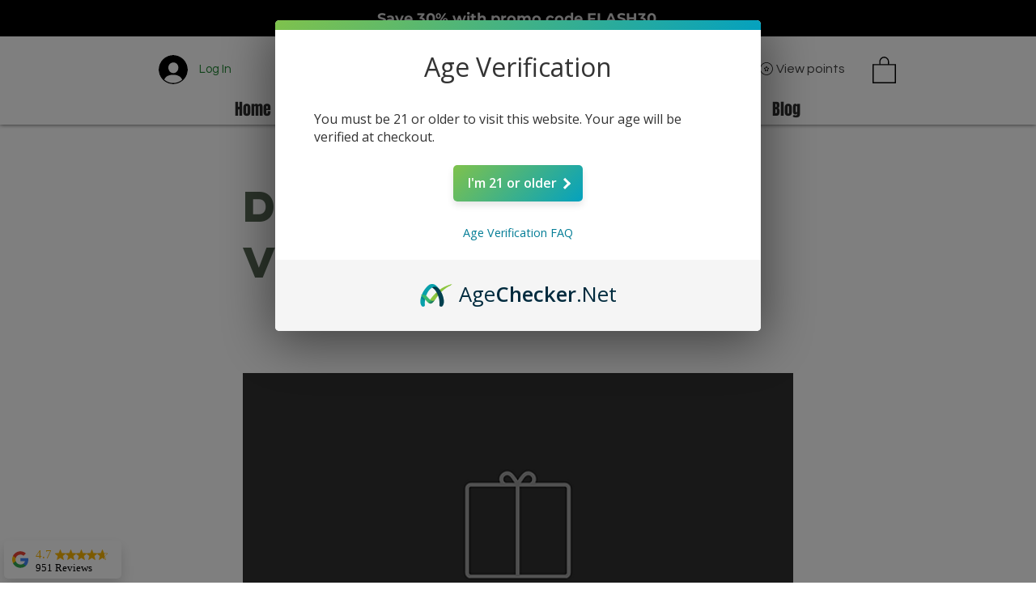

--- FILE ---
content_type: text/javascript
request_url: https://script.hearst.com/simcrtd74683f.js
body_size: 371
content:
// Hearst | SimplyCrafted: simcrtd74683f


(function(){(function(s,a,e,v,n,t,z){if(s.saq)return;n=s.saq=function(){n.callMethod?n.callMethod.apply(n,arguments):n.queue.push(arguments)};if(!s._saq)s._saq=n;n.push=n;n.loaded=!0;n.version='1.0';n.queue=[];t=a.createElement(e);t.async=!0;t.src=v;z=a.getElementsByTagName(e)[0];z.parentNode.insertBefore(t,z)})(window,document,'script','https://contentdsp.com/events.js');saq('ts','Yq9NVsqIBmWc2wL5NicVsw');console.log("Successfully preconnected to Hearst Media");})();

--- FILE ---
content_type: text/plain; charset=utf-8
request_url: https://tags.srv.stackadapt.com/saq_pxl?uid=Yq9NVsqIBmWc2wL5NicVsw&is_js=true&landing_url=https%3A%2F%2Fwww.simplycraftedcbd.com%2Fcollections%2Fdesktop-vaporizers&t=Desktop%20Vaporizers&tip=-Ss_7WhBkAQwzDWZgmcFwzYXe8uCYM_N6epLh3GqlWo&host=https%3A%2F%2Fwww.simplycraftedcbd.com&l_src=&l_src_d=&u_src=&u_src_d=&shop=false&sa-user-id-v3=s%253AAQAKIM9IHYrw6GRc30V7qDA9_GBrd7kDYC7tebATlsX9_2qSELcBGAQg-KCkywYwAToE_kXKCEIENUpLIA.x7d8si2dT1WmoPbWce6s3omaXMCkzF%252B5iarZRpf%252F2NI&sa-user-id-v2=s%253AHSC_VgN5Xc9mI5rekb3TkBLYA2M.S6lRdxNLOff9xcquJ9dfO%252FXqc69U9HH21sStyEwDSHE&sa-user-id=s%253A0-1d20bf56-0379-5dcf-6623-9ade91bdd390.jRhuSFxlgx0ZQ6gnKWfTsOZUXngoE0V2rLDmu1yyvIQ
body_size: 39
content:
{"conversion_tracker_uids":["qVW9u07wfhjt2BQb3HGjgx"],"retargeting_tracker_uids":["2k3RGUxQvbbLT85aAslLRQ"],"lookalike_tracker_uids":null}